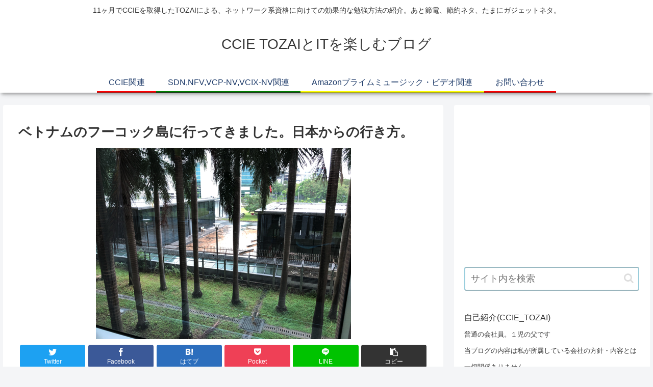

--- FILE ---
content_type: text/html; charset=UTF-8
request_url: https://ccie-go.com/wp-admin/admin-ajax.php
body_size: -110
content:
WPP: OK. Execution time: 0.00165 seconds

--- FILE ---
content_type: text/html; charset=utf-8
request_url: https://www.google.com/recaptcha/api2/anchor?ar=1&k=6LcuvvwUAAAAAMqi94MRERcImeZuQ2QzgK0c2qqF&co=aHR0cHM6Ly9jY2llLWdvLmNvbTo0NDM.&hl=en&v=N67nZn4AqZkNcbeMu4prBgzg&theme=light&size=normal&anchor-ms=20000&execute-ms=30000&cb=q66glzql3wd9
body_size: 49226
content:
<!DOCTYPE HTML><html dir="ltr" lang="en"><head><meta http-equiv="Content-Type" content="text/html; charset=UTF-8">
<meta http-equiv="X-UA-Compatible" content="IE=edge">
<title>reCAPTCHA</title>
<style type="text/css">
/* cyrillic-ext */
@font-face {
  font-family: 'Roboto';
  font-style: normal;
  font-weight: 400;
  font-stretch: 100%;
  src: url(//fonts.gstatic.com/s/roboto/v48/KFO7CnqEu92Fr1ME7kSn66aGLdTylUAMa3GUBHMdazTgWw.woff2) format('woff2');
  unicode-range: U+0460-052F, U+1C80-1C8A, U+20B4, U+2DE0-2DFF, U+A640-A69F, U+FE2E-FE2F;
}
/* cyrillic */
@font-face {
  font-family: 'Roboto';
  font-style: normal;
  font-weight: 400;
  font-stretch: 100%;
  src: url(//fonts.gstatic.com/s/roboto/v48/KFO7CnqEu92Fr1ME7kSn66aGLdTylUAMa3iUBHMdazTgWw.woff2) format('woff2');
  unicode-range: U+0301, U+0400-045F, U+0490-0491, U+04B0-04B1, U+2116;
}
/* greek-ext */
@font-face {
  font-family: 'Roboto';
  font-style: normal;
  font-weight: 400;
  font-stretch: 100%;
  src: url(//fonts.gstatic.com/s/roboto/v48/KFO7CnqEu92Fr1ME7kSn66aGLdTylUAMa3CUBHMdazTgWw.woff2) format('woff2');
  unicode-range: U+1F00-1FFF;
}
/* greek */
@font-face {
  font-family: 'Roboto';
  font-style: normal;
  font-weight: 400;
  font-stretch: 100%;
  src: url(//fonts.gstatic.com/s/roboto/v48/KFO7CnqEu92Fr1ME7kSn66aGLdTylUAMa3-UBHMdazTgWw.woff2) format('woff2');
  unicode-range: U+0370-0377, U+037A-037F, U+0384-038A, U+038C, U+038E-03A1, U+03A3-03FF;
}
/* math */
@font-face {
  font-family: 'Roboto';
  font-style: normal;
  font-weight: 400;
  font-stretch: 100%;
  src: url(//fonts.gstatic.com/s/roboto/v48/KFO7CnqEu92Fr1ME7kSn66aGLdTylUAMawCUBHMdazTgWw.woff2) format('woff2');
  unicode-range: U+0302-0303, U+0305, U+0307-0308, U+0310, U+0312, U+0315, U+031A, U+0326-0327, U+032C, U+032F-0330, U+0332-0333, U+0338, U+033A, U+0346, U+034D, U+0391-03A1, U+03A3-03A9, U+03B1-03C9, U+03D1, U+03D5-03D6, U+03F0-03F1, U+03F4-03F5, U+2016-2017, U+2034-2038, U+203C, U+2040, U+2043, U+2047, U+2050, U+2057, U+205F, U+2070-2071, U+2074-208E, U+2090-209C, U+20D0-20DC, U+20E1, U+20E5-20EF, U+2100-2112, U+2114-2115, U+2117-2121, U+2123-214F, U+2190, U+2192, U+2194-21AE, U+21B0-21E5, U+21F1-21F2, U+21F4-2211, U+2213-2214, U+2216-22FF, U+2308-230B, U+2310, U+2319, U+231C-2321, U+2336-237A, U+237C, U+2395, U+239B-23B7, U+23D0, U+23DC-23E1, U+2474-2475, U+25AF, U+25B3, U+25B7, U+25BD, U+25C1, U+25CA, U+25CC, U+25FB, U+266D-266F, U+27C0-27FF, U+2900-2AFF, U+2B0E-2B11, U+2B30-2B4C, U+2BFE, U+3030, U+FF5B, U+FF5D, U+1D400-1D7FF, U+1EE00-1EEFF;
}
/* symbols */
@font-face {
  font-family: 'Roboto';
  font-style: normal;
  font-weight: 400;
  font-stretch: 100%;
  src: url(//fonts.gstatic.com/s/roboto/v48/KFO7CnqEu92Fr1ME7kSn66aGLdTylUAMaxKUBHMdazTgWw.woff2) format('woff2');
  unicode-range: U+0001-000C, U+000E-001F, U+007F-009F, U+20DD-20E0, U+20E2-20E4, U+2150-218F, U+2190, U+2192, U+2194-2199, U+21AF, U+21E6-21F0, U+21F3, U+2218-2219, U+2299, U+22C4-22C6, U+2300-243F, U+2440-244A, U+2460-24FF, U+25A0-27BF, U+2800-28FF, U+2921-2922, U+2981, U+29BF, U+29EB, U+2B00-2BFF, U+4DC0-4DFF, U+FFF9-FFFB, U+10140-1018E, U+10190-1019C, U+101A0, U+101D0-101FD, U+102E0-102FB, U+10E60-10E7E, U+1D2C0-1D2D3, U+1D2E0-1D37F, U+1F000-1F0FF, U+1F100-1F1AD, U+1F1E6-1F1FF, U+1F30D-1F30F, U+1F315, U+1F31C, U+1F31E, U+1F320-1F32C, U+1F336, U+1F378, U+1F37D, U+1F382, U+1F393-1F39F, U+1F3A7-1F3A8, U+1F3AC-1F3AF, U+1F3C2, U+1F3C4-1F3C6, U+1F3CA-1F3CE, U+1F3D4-1F3E0, U+1F3ED, U+1F3F1-1F3F3, U+1F3F5-1F3F7, U+1F408, U+1F415, U+1F41F, U+1F426, U+1F43F, U+1F441-1F442, U+1F444, U+1F446-1F449, U+1F44C-1F44E, U+1F453, U+1F46A, U+1F47D, U+1F4A3, U+1F4B0, U+1F4B3, U+1F4B9, U+1F4BB, U+1F4BF, U+1F4C8-1F4CB, U+1F4D6, U+1F4DA, U+1F4DF, U+1F4E3-1F4E6, U+1F4EA-1F4ED, U+1F4F7, U+1F4F9-1F4FB, U+1F4FD-1F4FE, U+1F503, U+1F507-1F50B, U+1F50D, U+1F512-1F513, U+1F53E-1F54A, U+1F54F-1F5FA, U+1F610, U+1F650-1F67F, U+1F687, U+1F68D, U+1F691, U+1F694, U+1F698, U+1F6AD, U+1F6B2, U+1F6B9-1F6BA, U+1F6BC, U+1F6C6-1F6CF, U+1F6D3-1F6D7, U+1F6E0-1F6EA, U+1F6F0-1F6F3, U+1F6F7-1F6FC, U+1F700-1F7FF, U+1F800-1F80B, U+1F810-1F847, U+1F850-1F859, U+1F860-1F887, U+1F890-1F8AD, U+1F8B0-1F8BB, U+1F8C0-1F8C1, U+1F900-1F90B, U+1F93B, U+1F946, U+1F984, U+1F996, U+1F9E9, U+1FA00-1FA6F, U+1FA70-1FA7C, U+1FA80-1FA89, U+1FA8F-1FAC6, U+1FACE-1FADC, U+1FADF-1FAE9, U+1FAF0-1FAF8, U+1FB00-1FBFF;
}
/* vietnamese */
@font-face {
  font-family: 'Roboto';
  font-style: normal;
  font-weight: 400;
  font-stretch: 100%;
  src: url(//fonts.gstatic.com/s/roboto/v48/KFO7CnqEu92Fr1ME7kSn66aGLdTylUAMa3OUBHMdazTgWw.woff2) format('woff2');
  unicode-range: U+0102-0103, U+0110-0111, U+0128-0129, U+0168-0169, U+01A0-01A1, U+01AF-01B0, U+0300-0301, U+0303-0304, U+0308-0309, U+0323, U+0329, U+1EA0-1EF9, U+20AB;
}
/* latin-ext */
@font-face {
  font-family: 'Roboto';
  font-style: normal;
  font-weight: 400;
  font-stretch: 100%;
  src: url(//fonts.gstatic.com/s/roboto/v48/KFO7CnqEu92Fr1ME7kSn66aGLdTylUAMa3KUBHMdazTgWw.woff2) format('woff2');
  unicode-range: U+0100-02BA, U+02BD-02C5, U+02C7-02CC, U+02CE-02D7, U+02DD-02FF, U+0304, U+0308, U+0329, U+1D00-1DBF, U+1E00-1E9F, U+1EF2-1EFF, U+2020, U+20A0-20AB, U+20AD-20C0, U+2113, U+2C60-2C7F, U+A720-A7FF;
}
/* latin */
@font-face {
  font-family: 'Roboto';
  font-style: normal;
  font-weight: 400;
  font-stretch: 100%;
  src: url(//fonts.gstatic.com/s/roboto/v48/KFO7CnqEu92Fr1ME7kSn66aGLdTylUAMa3yUBHMdazQ.woff2) format('woff2');
  unicode-range: U+0000-00FF, U+0131, U+0152-0153, U+02BB-02BC, U+02C6, U+02DA, U+02DC, U+0304, U+0308, U+0329, U+2000-206F, U+20AC, U+2122, U+2191, U+2193, U+2212, U+2215, U+FEFF, U+FFFD;
}
/* cyrillic-ext */
@font-face {
  font-family: 'Roboto';
  font-style: normal;
  font-weight: 500;
  font-stretch: 100%;
  src: url(//fonts.gstatic.com/s/roboto/v48/KFO7CnqEu92Fr1ME7kSn66aGLdTylUAMa3GUBHMdazTgWw.woff2) format('woff2');
  unicode-range: U+0460-052F, U+1C80-1C8A, U+20B4, U+2DE0-2DFF, U+A640-A69F, U+FE2E-FE2F;
}
/* cyrillic */
@font-face {
  font-family: 'Roboto';
  font-style: normal;
  font-weight: 500;
  font-stretch: 100%;
  src: url(//fonts.gstatic.com/s/roboto/v48/KFO7CnqEu92Fr1ME7kSn66aGLdTylUAMa3iUBHMdazTgWw.woff2) format('woff2');
  unicode-range: U+0301, U+0400-045F, U+0490-0491, U+04B0-04B1, U+2116;
}
/* greek-ext */
@font-face {
  font-family: 'Roboto';
  font-style: normal;
  font-weight: 500;
  font-stretch: 100%;
  src: url(//fonts.gstatic.com/s/roboto/v48/KFO7CnqEu92Fr1ME7kSn66aGLdTylUAMa3CUBHMdazTgWw.woff2) format('woff2');
  unicode-range: U+1F00-1FFF;
}
/* greek */
@font-face {
  font-family: 'Roboto';
  font-style: normal;
  font-weight: 500;
  font-stretch: 100%;
  src: url(//fonts.gstatic.com/s/roboto/v48/KFO7CnqEu92Fr1ME7kSn66aGLdTylUAMa3-UBHMdazTgWw.woff2) format('woff2');
  unicode-range: U+0370-0377, U+037A-037F, U+0384-038A, U+038C, U+038E-03A1, U+03A3-03FF;
}
/* math */
@font-face {
  font-family: 'Roboto';
  font-style: normal;
  font-weight: 500;
  font-stretch: 100%;
  src: url(//fonts.gstatic.com/s/roboto/v48/KFO7CnqEu92Fr1ME7kSn66aGLdTylUAMawCUBHMdazTgWw.woff2) format('woff2');
  unicode-range: U+0302-0303, U+0305, U+0307-0308, U+0310, U+0312, U+0315, U+031A, U+0326-0327, U+032C, U+032F-0330, U+0332-0333, U+0338, U+033A, U+0346, U+034D, U+0391-03A1, U+03A3-03A9, U+03B1-03C9, U+03D1, U+03D5-03D6, U+03F0-03F1, U+03F4-03F5, U+2016-2017, U+2034-2038, U+203C, U+2040, U+2043, U+2047, U+2050, U+2057, U+205F, U+2070-2071, U+2074-208E, U+2090-209C, U+20D0-20DC, U+20E1, U+20E5-20EF, U+2100-2112, U+2114-2115, U+2117-2121, U+2123-214F, U+2190, U+2192, U+2194-21AE, U+21B0-21E5, U+21F1-21F2, U+21F4-2211, U+2213-2214, U+2216-22FF, U+2308-230B, U+2310, U+2319, U+231C-2321, U+2336-237A, U+237C, U+2395, U+239B-23B7, U+23D0, U+23DC-23E1, U+2474-2475, U+25AF, U+25B3, U+25B7, U+25BD, U+25C1, U+25CA, U+25CC, U+25FB, U+266D-266F, U+27C0-27FF, U+2900-2AFF, U+2B0E-2B11, U+2B30-2B4C, U+2BFE, U+3030, U+FF5B, U+FF5D, U+1D400-1D7FF, U+1EE00-1EEFF;
}
/* symbols */
@font-face {
  font-family: 'Roboto';
  font-style: normal;
  font-weight: 500;
  font-stretch: 100%;
  src: url(//fonts.gstatic.com/s/roboto/v48/KFO7CnqEu92Fr1ME7kSn66aGLdTylUAMaxKUBHMdazTgWw.woff2) format('woff2');
  unicode-range: U+0001-000C, U+000E-001F, U+007F-009F, U+20DD-20E0, U+20E2-20E4, U+2150-218F, U+2190, U+2192, U+2194-2199, U+21AF, U+21E6-21F0, U+21F3, U+2218-2219, U+2299, U+22C4-22C6, U+2300-243F, U+2440-244A, U+2460-24FF, U+25A0-27BF, U+2800-28FF, U+2921-2922, U+2981, U+29BF, U+29EB, U+2B00-2BFF, U+4DC0-4DFF, U+FFF9-FFFB, U+10140-1018E, U+10190-1019C, U+101A0, U+101D0-101FD, U+102E0-102FB, U+10E60-10E7E, U+1D2C0-1D2D3, U+1D2E0-1D37F, U+1F000-1F0FF, U+1F100-1F1AD, U+1F1E6-1F1FF, U+1F30D-1F30F, U+1F315, U+1F31C, U+1F31E, U+1F320-1F32C, U+1F336, U+1F378, U+1F37D, U+1F382, U+1F393-1F39F, U+1F3A7-1F3A8, U+1F3AC-1F3AF, U+1F3C2, U+1F3C4-1F3C6, U+1F3CA-1F3CE, U+1F3D4-1F3E0, U+1F3ED, U+1F3F1-1F3F3, U+1F3F5-1F3F7, U+1F408, U+1F415, U+1F41F, U+1F426, U+1F43F, U+1F441-1F442, U+1F444, U+1F446-1F449, U+1F44C-1F44E, U+1F453, U+1F46A, U+1F47D, U+1F4A3, U+1F4B0, U+1F4B3, U+1F4B9, U+1F4BB, U+1F4BF, U+1F4C8-1F4CB, U+1F4D6, U+1F4DA, U+1F4DF, U+1F4E3-1F4E6, U+1F4EA-1F4ED, U+1F4F7, U+1F4F9-1F4FB, U+1F4FD-1F4FE, U+1F503, U+1F507-1F50B, U+1F50D, U+1F512-1F513, U+1F53E-1F54A, U+1F54F-1F5FA, U+1F610, U+1F650-1F67F, U+1F687, U+1F68D, U+1F691, U+1F694, U+1F698, U+1F6AD, U+1F6B2, U+1F6B9-1F6BA, U+1F6BC, U+1F6C6-1F6CF, U+1F6D3-1F6D7, U+1F6E0-1F6EA, U+1F6F0-1F6F3, U+1F6F7-1F6FC, U+1F700-1F7FF, U+1F800-1F80B, U+1F810-1F847, U+1F850-1F859, U+1F860-1F887, U+1F890-1F8AD, U+1F8B0-1F8BB, U+1F8C0-1F8C1, U+1F900-1F90B, U+1F93B, U+1F946, U+1F984, U+1F996, U+1F9E9, U+1FA00-1FA6F, U+1FA70-1FA7C, U+1FA80-1FA89, U+1FA8F-1FAC6, U+1FACE-1FADC, U+1FADF-1FAE9, U+1FAF0-1FAF8, U+1FB00-1FBFF;
}
/* vietnamese */
@font-face {
  font-family: 'Roboto';
  font-style: normal;
  font-weight: 500;
  font-stretch: 100%;
  src: url(//fonts.gstatic.com/s/roboto/v48/KFO7CnqEu92Fr1ME7kSn66aGLdTylUAMa3OUBHMdazTgWw.woff2) format('woff2');
  unicode-range: U+0102-0103, U+0110-0111, U+0128-0129, U+0168-0169, U+01A0-01A1, U+01AF-01B0, U+0300-0301, U+0303-0304, U+0308-0309, U+0323, U+0329, U+1EA0-1EF9, U+20AB;
}
/* latin-ext */
@font-face {
  font-family: 'Roboto';
  font-style: normal;
  font-weight: 500;
  font-stretch: 100%;
  src: url(//fonts.gstatic.com/s/roboto/v48/KFO7CnqEu92Fr1ME7kSn66aGLdTylUAMa3KUBHMdazTgWw.woff2) format('woff2');
  unicode-range: U+0100-02BA, U+02BD-02C5, U+02C7-02CC, U+02CE-02D7, U+02DD-02FF, U+0304, U+0308, U+0329, U+1D00-1DBF, U+1E00-1E9F, U+1EF2-1EFF, U+2020, U+20A0-20AB, U+20AD-20C0, U+2113, U+2C60-2C7F, U+A720-A7FF;
}
/* latin */
@font-face {
  font-family: 'Roboto';
  font-style: normal;
  font-weight: 500;
  font-stretch: 100%;
  src: url(//fonts.gstatic.com/s/roboto/v48/KFO7CnqEu92Fr1ME7kSn66aGLdTylUAMa3yUBHMdazQ.woff2) format('woff2');
  unicode-range: U+0000-00FF, U+0131, U+0152-0153, U+02BB-02BC, U+02C6, U+02DA, U+02DC, U+0304, U+0308, U+0329, U+2000-206F, U+20AC, U+2122, U+2191, U+2193, U+2212, U+2215, U+FEFF, U+FFFD;
}
/* cyrillic-ext */
@font-face {
  font-family: 'Roboto';
  font-style: normal;
  font-weight: 900;
  font-stretch: 100%;
  src: url(//fonts.gstatic.com/s/roboto/v48/KFO7CnqEu92Fr1ME7kSn66aGLdTylUAMa3GUBHMdazTgWw.woff2) format('woff2');
  unicode-range: U+0460-052F, U+1C80-1C8A, U+20B4, U+2DE0-2DFF, U+A640-A69F, U+FE2E-FE2F;
}
/* cyrillic */
@font-face {
  font-family: 'Roboto';
  font-style: normal;
  font-weight: 900;
  font-stretch: 100%;
  src: url(//fonts.gstatic.com/s/roboto/v48/KFO7CnqEu92Fr1ME7kSn66aGLdTylUAMa3iUBHMdazTgWw.woff2) format('woff2');
  unicode-range: U+0301, U+0400-045F, U+0490-0491, U+04B0-04B1, U+2116;
}
/* greek-ext */
@font-face {
  font-family: 'Roboto';
  font-style: normal;
  font-weight: 900;
  font-stretch: 100%;
  src: url(//fonts.gstatic.com/s/roboto/v48/KFO7CnqEu92Fr1ME7kSn66aGLdTylUAMa3CUBHMdazTgWw.woff2) format('woff2');
  unicode-range: U+1F00-1FFF;
}
/* greek */
@font-face {
  font-family: 'Roboto';
  font-style: normal;
  font-weight: 900;
  font-stretch: 100%;
  src: url(//fonts.gstatic.com/s/roboto/v48/KFO7CnqEu92Fr1ME7kSn66aGLdTylUAMa3-UBHMdazTgWw.woff2) format('woff2');
  unicode-range: U+0370-0377, U+037A-037F, U+0384-038A, U+038C, U+038E-03A1, U+03A3-03FF;
}
/* math */
@font-face {
  font-family: 'Roboto';
  font-style: normal;
  font-weight: 900;
  font-stretch: 100%;
  src: url(//fonts.gstatic.com/s/roboto/v48/KFO7CnqEu92Fr1ME7kSn66aGLdTylUAMawCUBHMdazTgWw.woff2) format('woff2');
  unicode-range: U+0302-0303, U+0305, U+0307-0308, U+0310, U+0312, U+0315, U+031A, U+0326-0327, U+032C, U+032F-0330, U+0332-0333, U+0338, U+033A, U+0346, U+034D, U+0391-03A1, U+03A3-03A9, U+03B1-03C9, U+03D1, U+03D5-03D6, U+03F0-03F1, U+03F4-03F5, U+2016-2017, U+2034-2038, U+203C, U+2040, U+2043, U+2047, U+2050, U+2057, U+205F, U+2070-2071, U+2074-208E, U+2090-209C, U+20D0-20DC, U+20E1, U+20E5-20EF, U+2100-2112, U+2114-2115, U+2117-2121, U+2123-214F, U+2190, U+2192, U+2194-21AE, U+21B0-21E5, U+21F1-21F2, U+21F4-2211, U+2213-2214, U+2216-22FF, U+2308-230B, U+2310, U+2319, U+231C-2321, U+2336-237A, U+237C, U+2395, U+239B-23B7, U+23D0, U+23DC-23E1, U+2474-2475, U+25AF, U+25B3, U+25B7, U+25BD, U+25C1, U+25CA, U+25CC, U+25FB, U+266D-266F, U+27C0-27FF, U+2900-2AFF, U+2B0E-2B11, U+2B30-2B4C, U+2BFE, U+3030, U+FF5B, U+FF5D, U+1D400-1D7FF, U+1EE00-1EEFF;
}
/* symbols */
@font-face {
  font-family: 'Roboto';
  font-style: normal;
  font-weight: 900;
  font-stretch: 100%;
  src: url(//fonts.gstatic.com/s/roboto/v48/KFO7CnqEu92Fr1ME7kSn66aGLdTylUAMaxKUBHMdazTgWw.woff2) format('woff2');
  unicode-range: U+0001-000C, U+000E-001F, U+007F-009F, U+20DD-20E0, U+20E2-20E4, U+2150-218F, U+2190, U+2192, U+2194-2199, U+21AF, U+21E6-21F0, U+21F3, U+2218-2219, U+2299, U+22C4-22C6, U+2300-243F, U+2440-244A, U+2460-24FF, U+25A0-27BF, U+2800-28FF, U+2921-2922, U+2981, U+29BF, U+29EB, U+2B00-2BFF, U+4DC0-4DFF, U+FFF9-FFFB, U+10140-1018E, U+10190-1019C, U+101A0, U+101D0-101FD, U+102E0-102FB, U+10E60-10E7E, U+1D2C0-1D2D3, U+1D2E0-1D37F, U+1F000-1F0FF, U+1F100-1F1AD, U+1F1E6-1F1FF, U+1F30D-1F30F, U+1F315, U+1F31C, U+1F31E, U+1F320-1F32C, U+1F336, U+1F378, U+1F37D, U+1F382, U+1F393-1F39F, U+1F3A7-1F3A8, U+1F3AC-1F3AF, U+1F3C2, U+1F3C4-1F3C6, U+1F3CA-1F3CE, U+1F3D4-1F3E0, U+1F3ED, U+1F3F1-1F3F3, U+1F3F5-1F3F7, U+1F408, U+1F415, U+1F41F, U+1F426, U+1F43F, U+1F441-1F442, U+1F444, U+1F446-1F449, U+1F44C-1F44E, U+1F453, U+1F46A, U+1F47D, U+1F4A3, U+1F4B0, U+1F4B3, U+1F4B9, U+1F4BB, U+1F4BF, U+1F4C8-1F4CB, U+1F4D6, U+1F4DA, U+1F4DF, U+1F4E3-1F4E6, U+1F4EA-1F4ED, U+1F4F7, U+1F4F9-1F4FB, U+1F4FD-1F4FE, U+1F503, U+1F507-1F50B, U+1F50D, U+1F512-1F513, U+1F53E-1F54A, U+1F54F-1F5FA, U+1F610, U+1F650-1F67F, U+1F687, U+1F68D, U+1F691, U+1F694, U+1F698, U+1F6AD, U+1F6B2, U+1F6B9-1F6BA, U+1F6BC, U+1F6C6-1F6CF, U+1F6D3-1F6D7, U+1F6E0-1F6EA, U+1F6F0-1F6F3, U+1F6F7-1F6FC, U+1F700-1F7FF, U+1F800-1F80B, U+1F810-1F847, U+1F850-1F859, U+1F860-1F887, U+1F890-1F8AD, U+1F8B0-1F8BB, U+1F8C0-1F8C1, U+1F900-1F90B, U+1F93B, U+1F946, U+1F984, U+1F996, U+1F9E9, U+1FA00-1FA6F, U+1FA70-1FA7C, U+1FA80-1FA89, U+1FA8F-1FAC6, U+1FACE-1FADC, U+1FADF-1FAE9, U+1FAF0-1FAF8, U+1FB00-1FBFF;
}
/* vietnamese */
@font-face {
  font-family: 'Roboto';
  font-style: normal;
  font-weight: 900;
  font-stretch: 100%;
  src: url(//fonts.gstatic.com/s/roboto/v48/KFO7CnqEu92Fr1ME7kSn66aGLdTylUAMa3OUBHMdazTgWw.woff2) format('woff2');
  unicode-range: U+0102-0103, U+0110-0111, U+0128-0129, U+0168-0169, U+01A0-01A1, U+01AF-01B0, U+0300-0301, U+0303-0304, U+0308-0309, U+0323, U+0329, U+1EA0-1EF9, U+20AB;
}
/* latin-ext */
@font-face {
  font-family: 'Roboto';
  font-style: normal;
  font-weight: 900;
  font-stretch: 100%;
  src: url(//fonts.gstatic.com/s/roboto/v48/KFO7CnqEu92Fr1ME7kSn66aGLdTylUAMa3KUBHMdazTgWw.woff2) format('woff2');
  unicode-range: U+0100-02BA, U+02BD-02C5, U+02C7-02CC, U+02CE-02D7, U+02DD-02FF, U+0304, U+0308, U+0329, U+1D00-1DBF, U+1E00-1E9F, U+1EF2-1EFF, U+2020, U+20A0-20AB, U+20AD-20C0, U+2113, U+2C60-2C7F, U+A720-A7FF;
}
/* latin */
@font-face {
  font-family: 'Roboto';
  font-style: normal;
  font-weight: 900;
  font-stretch: 100%;
  src: url(//fonts.gstatic.com/s/roboto/v48/KFO7CnqEu92Fr1ME7kSn66aGLdTylUAMa3yUBHMdazQ.woff2) format('woff2');
  unicode-range: U+0000-00FF, U+0131, U+0152-0153, U+02BB-02BC, U+02C6, U+02DA, U+02DC, U+0304, U+0308, U+0329, U+2000-206F, U+20AC, U+2122, U+2191, U+2193, U+2212, U+2215, U+FEFF, U+FFFD;
}

</style>
<link rel="stylesheet" type="text/css" href="https://www.gstatic.com/recaptcha/releases/N67nZn4AqZkNcbeMu4prBgzg/styles__ltr.css">
<script nonce="UkLUBBHtBLPFTSXv5aYLhg" type="text/javascript">window['__recaptcha_api'] = 'https://www.google.com/recaptcha/api2/';</script>
<script type="text/javascript" src="https://www.gstatic.com/recaptcha/releases/N67nZn4AqZkNcbeMu4prBgzg/recaptcha__en.js" nonce="UkLUBBHtBLPFTSXv5aYLhg">
      
    </script></head>
<body><div id="rc-anchor-alert" class="rc-anchor-alert"></div>
<input type="hidden" id="recaptcha-token" value="[base64]">
<script type="text/javascript" nonce="UkLUBBHtBLPFTSXv5aYLhg">
      recaptcha.anchor.Main.init("[\x22ainput\x22,[\x22bgdata\x22,\x22\x22,\[base64]/[base64]/[base64]/bmV3IHJbeF0oY1swXSk6RT09Mj9uZXcgclt4XShjWzBdLGNbMV0pOkU9PTM/bmV3IHJbeF0oY1swXSxjWzFdLGNbMl0pOkU9PTQ/[base64]/[base64]/[base64]/[base64]/[base64]/[base64]/[base64]/[base64]\x22,\[base64]\x22,\x22M3RqD8KUw4XDv8KWwpkpw77DocO+UMO8w7tVwqgGfwHDm8K1w5gAUTNjwrhcKRbCjjDCugnCvxdKw7QpesKxwq3DmwRWwq9PJ2DDoSvCs8K/E3Ftw6ADdMKVwp06VcKlw5AcPFPCoUTDmQ5jwrnDvMKmw7csw5VJNwvDv8ONw4HDvSscwpTCnhHDpcOwLkZcw4N7JMOkw7F9LMOcd8Kla8KxwqnCt8KDwpkQMMKDw487ByjCrzwDMV/DoQlrT8KfEMOREjE7w6VzwpXDoMOTVcOpw5zDmMOKRsOhV8OIRsK1wofDrHDDrDwTWh8vwr/Cl8K/[base64]/wp/CuC7DpD7CrcO4eUNqwrQNwpZhZ8KsehPCiMOOw77CpjvCp0pdw7PDjknDsSTCgRVxwrHDr8OowoUWw6kFaMKiKGrCkMK6AMOhwqvDkwkQwozDsMKBATwcRMOhC1wNQMOkX3XDl8Kzw4vDrGtEDwoOw47CqsOZw4RSwqPDnlrCiSh/w7zCkyNQwrg3diUlY2/Ck8K/w6DCv8Kuw7IWNjHCpxl6wolhMsKLc8K1wp7CgBQFTBDCi27DkE0Jw6kDw7PDqCt1SHtRD8Kww4pMw71owrIYw4LDrSDCrQHClsKKwq/Djzg/ZsKzwqvDjxkSfMO7w47Dk8KHw6vDokHCkVNUZsOlFcKnNMKLw4fDn8KONRl4wrXCtsO/[base64]/DhMOiQMKAZsOTNFllw7tKw6hIw48rDg0rX1LCnnPCvMOCNAEjw4zCr8OswqbCsAFXw601wobDqjTClQo4wrHClMO1WcOMEsKTw7ZSEcK5wr8bwpbCrcKrNBk/[base64]/w7ZIYBDDk0QBw5NDKwXDg8Oaw57Dp8KYwpnDnjdZw6vCncKQAcOSw79gw7J1FcKLw5Y1FMKUwprDq3TCl8KSw7fCsicuGcKBwp0TDBDDocOOBAbCncONB0Rxaz/DlFPCr1E0w7sLK8KYUMOGwqTCmMKtBxbDvcOHworDnsOmw5pxw59tbcKJwqTChcKTw5zDgxTCucKDFglXSDfDssOwwqVmLTkWw6PDlBlzSsO1w45NW8KQHBTCt3XChjvDh3VIVDvDucOuw6MRIcOZTynCi8OiTmsLw4nCpcKewq/[base64]/Do2XCu8K8OEcGw6xHw4YfZ8OFwqxcFFzCjQNbw6QBR8KnQnTCvibClx3CixxmW8KyDsKhWsOHBMOmR8Oxw40hJ1QmGS3DuMOpTGrDr8K8w4bDvhDCmMOZw6F9ZD7DhnfCnF1fwpF4W8KKXsOXwp5nUW4YTMOMwpp9IsK+bDHDqg/DnzEBJBo4S8KawqlHecKvwosUwp5Dw4DCgnVawqtXWz3Dj8OOfsOWMQPDsRcWBUvDtU/[base64]/CmsK5V8KawovCssKJw4hmwoANIsOfL8OdDsOLwq7DgsOww4HDqBPCvA3Ds8OxSMK1w7HCsMK2U8Ojwrl5WzLCgUrDm2tTwpfCuxB7wqfDpcOKKsOadsOMMgTDsGvCkcOQMcObwpMsw4vCp8KNw5XDtT4eIcOkMHLCgCXCkX/[base64]/DkcOvWsKuw6BywqjCrsKewpPCrcOkERHCrHXDjsKxwq1Dwq7CiMKDBhMwCHNowrfCjk1BdCHCiEJwwpbDr8Kkw4U4CMOSw6RhwpddwoM4SjfChcKUwrBzbsK2wo0uHcKXwoZgwrLCpAdgN8Kmw77CkcOdw7Jzwp3DgkXDsFcCDxADeGHCu8Kjw6htQls/[base64]/CvMKyZnY+w6LCq8Kdw5PDrcO/wrLDs1XDhBrCm1DDujfClsK1Q13Ct3suJMK2w55ww7DCkEXDkMOwBXnDomLDgsOyWcODG8KEwofCjmwow6Afwqs7VcKywpR4wpjDh0fDvsKzH1TCvik4R8OjT2HChiZjHkNcHsKowoDCoMO+woB9LEPDgcKVTTgXw7QfCgXDvH3CicKdYsKEQcOhbsKXw5vCtzLDm3/Cv8Kuw6Vnw7BUB8KzwrrChgzDm2zDm3HCuH/[base64]/[base64]/w48Nw6ZTw7vCu33Dv8KGwp3DvcO2bnonworDhRHDtcKSwp/[base64]/CkRg+MxjDp8OUwr8uwoBVPcKAw7vDmMOZwqzDpsOkwp/[base64]/DqAIYw5HCqyjCt01mfGMXRSTCrhR0w47DrcOpI05fNsKEw7ljRMK5w5rDjE4/NDUdU8Otd8KpwpPDmMO/[base64]/Cji3DgnvCgcKRwpfCvMKlwqzDnDzCmsKfw5jCocOJVsKnX2gAeWl1EQXDgkp9wrjCqXjClsKUYikPK8KGbjbCpgDDiDvDgsOjGsK/TxnDt8OpTQbCpcONDMOdRWPCsRzDhgrDs1dITcK4w7pYw6TDgsOqw47Cg1fCo09oCSAJN3EGbMKtEUNgw4zDtsKmAiEbHcOHLTllwrTDrcOdwqJGw4rDu3fDiyPChsKPQm/DjlgJL2oXCXk1wpsow73CqFrChcOBwrDCrF0Ew73Cq0ERwq3CigEqfTLCrlDCosK7wqQ1wpvDrsOkw7rDocK3w6J5TzEqIcKBC0sxw53CrMOXNcOJBMOJG8K0w47ClCsmA8O/UMOswo1Iw77DgBbDh1LDusKsw6/CinRSEcKcEGJSIwLDjcO5wqMSw7HCtsKhORPChRoFfcO0w6BbwqATwrZnwoHDncKob3PDisKewq7CvG/CncKhW8OKwolswrzDhGTCqsKZBMKqRlltAcKAwpPDlEUTScKwa8KSw7t1R8OuLAk+KMOAO8OVw5LDv2NMKGY3w7bDh8K7fGLCsMOOw5fDsgDCm1DClhfCuh4swoPDscK6w4jDqTU2FWtNwrBbYsKBwpJRwrPCvRLDgxDDuVxMCS/CnsKowpfCosOva3PDg2TDhybDvgzDj8OvWcKiE8Kuwrt2VcOfw6xUfcOuwqAXRMK0w4pydCl9TGrDq8OdDx7DlyHDsULChTDDnBcyDMK0OlcxwpjDoMKGw7dMwo8JHsOiVx/DqQDCr8O3w5NLFQDDisOuwqpnScOpworDpsKjQ8OFwpDCryk0wprDkEVWCsOPwrzClMO6PsKtLMO/[base64]/ZH7DpnDCksOSwqjCnkEZwo7DuMOowpTCiBAAwq9yw5cAWMO6EcKFwp7Dokdpw5AVwpXDry5vwqTDtsKIVwLDisO6B8O9KTYVCVXCvTdKwp/DusOuesOJwr7CrsO4VAdWw7Nbw6AdeMOdEcKWMgw3NMOZf1k+w6YDFsOEw77CuHote8KJScOiLsKjw5IQw5wewpfDisOZw5zCpDctQW/Cl8Kdw5w1wqsAHA/DqjHDl8OfMQDDgMK5wp/Cp8K2w6rDjykMXEkgw4pdwqrDssKIwqMwO8OZwqXDqwdqwqDClQHDjSDDtcKLw64wwqwFfTduwo41R8KJwqIhPH3CphXDvnFdw4FHwrluGlDDiifDo8KLw4FhLMOGwoHCh8OndwM6w4Z/[base64]/Dkx/CkcKxdCo7w7tzSyTCm2JAwoV/JsK7wo9iFsKmYD/CjThBwqkiw5nCn2N0wqBtJ8OGZ3LCuBLCgEB/Dnd5w6VBwp3Cp09dwqJpw7tkVwnCrcOSOsOvw4jCiVQ0ZFx0L0XCvcOyw67Cl8OHw49qPMKiZ3cpw4nDhxMgwprDqcKLK3PDvMKwwohDOAbChEV3w750w4bCg3IUEcOxXh02w69ZMMKWwownwoNCQsOmWsOew5VUUSLDj1vDrcKrKsK3F8KUKsKiw5XCl8KgwqM/w4LDu2EKw7LDlSzCuXBFw5kQM8OLJSHCm8OAwpXDrMOybsKMVsKJSkAaw6xAwo5VCMOow6HDijbDuRxiacKLO8K9wq/[base64]/Dk1zDv0rDuMK8L0VDwpgFw4XDmDrClMO3w40xwpJuE8OAwp3DlMKowrrCojIKwrTDpcOhDi5fwpzClgxIZFdLw7TDjH8rLTXCtQDCvDDDnsK9wrLClm/[base64]/DkcK1w4jCssOIMXNMwqs/wrPCvMKhwoUZEsO6P2DDrsOfwp7CmcOPwoDCpwvDnBrCnMO0w5DDpsOtwqEFwo1uFsOIwr8twqBXWcO7wpgNecK6w50abMOBwpVIw55Gw7fClyzDiBzCkVHCl8OYasK/wo8Gw6/[base64]/w7RIQ1PClw0ew5HCh8OTDcKHwpNZFFEzHiHDnMOAMlPCtMKsBVZswqnCnkdJw5bDnMObVsOPw4bCksO0SWwQA8OBwocfV8OjU18DGcOMw6PCjMOYw6PCm8KKN8K6wrQ7A8K2wq/[base64]/woIOw4MBw53Dn8O+wqAkP8KgScKewq/DkDzCskvCiHRya3k4IV7CscK+PMO6IkpTHGTDqjcmJH4Zw6ccIHLDgi4AOzvCqDNFw4F+wpshGsOJZ8KJwoLDrcOsT8Kww6MlSyshYcOVwpfDuMOqw6Jpw5k5w7bCscKpGMOvwpJZFsKuwqYDwq7Cr8OQw7IfCcK0I8KgScOuw6ICw5Ezw6IGw4jCpwVIw6/DusKbw6J+NsKSLznCtsKTXwPCsVrDiMK8woHDrSgMw43Cn8OefMOdYcOAwq4vRWVxwqnDnMOtw4cmalTCkcKwwpLChEY6w5TDqsObfE/DrsOVKzfCrsOxHmDCr0s/wqbCvDjDpTNMw61HUMKkDW1bwoLCoMKxw5TCq8KNw6fDrT1UbsK9wozCrsKjE1lhw6XDqG5+w7rDulZpw4XDv8KHL2bDvzLCqMKLOhpCw4TCt8KwwqVpwo/DgcOxwoZ2w6fCiMK8L1RAUjFRNcKfw5nCtEAcw5ZSBkTDtcKoYsOAEcOjVBhawoTDizNbwrTCgj/CtsK1w7U/ZcK8wqo9RsOlXMKdw7pUw6XCl8K4ByTChMOcwq7Dp8OUw6/[base64]/DWF+CMK0w53DqDJMEwnDi8KidwLCr8Krwo5zw6jCqEzDkEbCglfDiFzCg8ODWcK3DcOMEMOTJcKxE1IGw4MKwpZNRMOtEMOhByMpwpvCqsKYwoPDgRRww6w4w4/CosK+wokmVMKrw6bClSrDggLChMOvw5ttRsOUwr0nw7bCkcKRwp/Cg1fCp2c7A8OmwrZDTcKIK8Knaw9MRWJmwpTDqsKubHQ2TcOBwp8Ow5Riw5QVORBYRzMGAMKPZMOpwqfDksKbw43CvmvDocOpJsKkAMKfFMKtw5HDt8Kvw73CvwPCqwsNAHt/fGrDnMO5YcO8EcKNOcOgwrA2JCZye3DDgS/Dtkh0wqTDsmdGVMKnwqPDhcKKwrR2w5VFwq/Dg8KwwpbCtMOjMcK/w5HDscKFwpIhNRPCvsKtwq7CusOYCT/DrMO8wpXDhsOReQ/DuEA5wqlWDMO4wrnDnDtWw6U8esOlf2MsRXl+wrrDsmkFNsOjeMK2HWgGc2oVNcOZw6jCjcK/csKOICxrInzCnzowXGLCqMKDwqPCjGrDk0PDn8O6wrTDsibDr1jCjsOiEMOwFMKDwobCj8OKBsKPecOGw7nCtRXCrX/Cgkdvw4LCvMO+DzUGw7HDtAAuw4QGw4gxwr82DSxswqUKwp5yW3gVfEHDmDfDnMKTVBFTwok9XiHCgHgYSsKFGMK1w6/CqnLDo8K5wqzCosOjZMObRSbChDphw6zDiX7DusOaw7IUwovDvcKkPjrCrAxvw5XCsjtueE7Dp8OowqZfw7PDhjdoGsK1w5x0wo3DqsKqw4nDtV8wwpTCiMK+w7MowrxmW8Ouw73Cg8K4I8OfPsKzwrnChcKaw7xCw7LCv8Ksw71XIsKRScO/A8OHw5XCnW7Dm8ONNgDDj1bCknhMwoHCnsKEFsOhwocfwpkyIHYNwpYXJcKtw4wfFXo1wpMAwpPDjWDCu8OJDmwww7LChRE5DMOAwq/CrcOawpDDqzrDocOCWm1Pw6rDiFR5YcOtwoxlwqPChcOew5t8w6FtwpXCgUptXGjCp8OKAFV6w6fCm8OtfCB8w63CqSzCol0wKhLDrGkCGEnDvlXCqWQNJm/CuMOaw57CpwrCuEcGKcOow70BVsOCwqMQwoDCmMKFMFJ4wqDCtBzCiQjDk3vCsxoqVMOYDsOgwp0fw6vDoThNwqzCisKuw5bCqyrCrixFFAzDicOgwqFbNmFfJcK/w4rDnCvDlB5TQD3DkcKrwoHCgcOJc8KPw7HCrxlww61GRCAPDXjCk8OwWcKJwr1cwrXDllHDrHHDjUFwXcKoR2sETURzd8KRL8Ktw7LConjCncKIw6IcwrvDpgnCjcO3RcONXsKTJDYfaXYEwqMHYG3Dt8OsaGpvw6/DqSQcG8ONRBLDjk3DojENO8OlOgTDsMOjwrTCuCo6wqPDgDpyEsOpCGU/[base64]/[base64]/[base64]/fGDDjMKuTwk/w6F8ZcO9w4rDhcKbL8KdTsOqw5fCosKkDitYwrQ6QsKLd8O4woTDinbCj8OKw7PCmjAiWsOsJhTCoCMIw591bldxwpPCuHJhw7bCu8Oww6xhW8KawoPDj8K8XMOpwp/DlsOFwpTCninCklZLXG3DvMKpVlx2wpXCvsKMwpt0wrvDtsOKw7PDlHh0Tk0owokCw4jCnTEuw6c+w6k0wqzCksO/[base64]/[base64]/DujPDjcKXwq3CtRzDp8Ozw4PDk8OYSFRnOUtWEG0cFsO7w5HDgcK9w55BAGNTPsKgwpZ1an7DrHVjexbCpRQKEm0/w5zDuMKRDi5Ww6JDw7NGwpXDpnPDlsOlFFrDhMOew7hgwo4Iwrslw4PCtwJDDcKeZ8KZwrFnw5Q1JcOAQSwIfXTCljLDhMO2wqXCoV9Kw4zCul/CmcKaBVvDlcOSEsOVw6svHXnCr0E1YBfCr8KLW8OQw50vw5ULcAw+w5DDoMKGLsKiw5x6wojCpMKjd8OFWDsJwokfdsKvwoDCpBXCoMOMTsOSXVTDgXhXOsKWwrEMw5/DtMODN3pnJTxnwpRhwpNzO8Kgw6QgworDj2FewobCkEhnwo/Chjx7ScOtw4vDrcKGw4nDgQp/L0vCgcOicDpMcsKjBivClXfCpcOlTn7Cpy4zD2LDlQLClcOVwo7DlcOsLkjCrHw0wpHDuiUQwqvCv8KrwqpkwqLDo3FrWQvDncOFw6hxFsO8wq3DhQrDi8O3dC3ChWVFwqLCqsK1woUmw4YbKcKHPWFQDcK9wqQWRsOIScO8wqLCosOnw67DnwJGJMORWcK+Wh/[base64]/CosOdw7nDuSrCtzPDtsKxwo5tAh8EKcO/UVkFw58IwrgwT8KWw5wfXGDDnMKDw6HCs8K3IsKFwphOWk/CuWjCgMOmZMO/w7nCjMK4wrfDpcOmwrnCuURTwrg6e3/CuRN/QE/DrWfCtsKIw73Ds3U0wrhqw7gNwpYIFMK2SMOfPx7DgsKywqlOOCdSSMOoBB0rZ8K+wp5PRMOQP8OnWsOlRx/DvD1QNcKUw7lcwozDmsKywpvDkMKMTSkpwqhCNMOwwrrDqcOMKMKPAMKEw55gw5tHwqnDoEbCrcKYC30+VHPDpWnCsG8nT1BNXV/[base64]/[base64]/w4XDk0c9ZU7Dg8Khw5JdGMKVRHXDvMONw4XCt8KiwpMawpZDaSRMKgbDjzLCvGHCk0TCqsOyP8OkecOFVXjDq8OLDD/[base64]/[base64]/DrMOyR8OVwpPDjsKUXhHDpcOlBjPCocKPw7fCpMOGw7E1L8K8wpY3GifCmy/[base64]/CrBk2RcOKdQrCnMOswqPCt8OAwqPCp3g0HcKsw590LwnDjsOFwpQrbCYrw5/DjMKzPsOhwpgHNR3DrMK3wqw1w7d9ScKBw5zDp8Odwr/Dr8O+RVHDoTx8EUvCgWkDVhI/QsOTw7E1c8OzQsKJZcOmw70qccKDwogQPsK7ccKhdQUqw7fCqMOud8OGUScEZcOuZMOzwoXChyMIajBwwot4wqXClsKew68CDsOiNMO3w7ERw7zCjMOKwqFSQcO7XMOHK1zCo8KPw7I2w7xTDno5QsK4wqAcw7ZzwoMRVcKPwo94wrcUbMO/ZcOXw4kmwpLCkG7CpcKTw5vDicOGMhRiRMO/[base64]/[base64]/[base64]/CsDLCg8K0w7XCkcOFP8OGVB0MUsKpMXoUwqhTw4XDtStowoxEw48AXQ3Dn8KFw5JFSMKlwrzCvnBRVMO1w4jDoWLChwc0w40lwrgBDcKveT4uwo3DhcOwFFp+w5YdwrrDgAVHw4vCnDEAfCHCsik4SMKmw4bCnmN/BsOSS355D8OFalgUw7rCk8OlUwbDvcOdwqfDtiUkwqrDisODw4IUw4rDucOxJ8O3Njs0wrDDrSHCgnM5wqrDlT9IwpTDm8K8VVEEFMOUJz1lXFrDgMKBVcKqwr3DmsO7Xl8bwqJnRMKsB8OTFMOtI8O/[base64]/[base64]/CvcOoBsO1wojDhMOnNsOqwpdxV8KIworCjcKuUcOBE8OTKCPDqHc2w7xzw4vCh8KmHcKRw4/DkU9lwpjDrcK3w4JVWmjCn8OMUsOrwqPCiGjDrDsRwpl0woI9w5F8exjCi3kpwp/Cr8KUXcKsM0bCpsKDwoAfw7PDpxplwrBzEBDDvVHCkjwyw54sw69lwpl6M2XCqcKYwrAMYD0/Sw9HPQFFQsOiRS40w456w5XCr8KpwqJOHjZSw4IYOX5qwpTDuMOwLEvClAtxHsK6VEpaIsOdw5DDq8K/wr4DNsOfVgcmCMOZXcOCwoYPT8KGSRvDucKAwrvDv8OWFsOsbwzDtsKrw5/CjyjDp8OEw5NJw5xKwqvDl8KUw5s5aT9KYMOaw4gDw43DkRUHwoB9Q8K8w5FcwqYjOMOVSsK4w7LCoMKEKsKmw7IXwrjDlcKOOFMrAMKvCAbClMO3wptPw4VOwpswwpPDpcO1VcOTw5/Cn8KTwoU/KUrDt8KZw4DChcKZGDJow6nDrsKjNWnCosKjwqjDk8OjwqnCisKgw40ew6PCqMKII8OEf8OYSgXDhw7Cu8KPbHLCkcOAwpzCsMOML1ZALVglwqhpw75IwpFrwphSV33CoGzCjQ3CuGh0TsO0EyRgwqoqwp3DsDnChcOuw6pAYMKhCwDDsxrCv8KQCw/[base64]/[base64]/w6V1esKrAsOOw5PCgMOvw77DvGnDjMKAFGbCgljCucOOwrQyFTU4wpxlw5JgwoPCusOww5jCvcK/RcOkNSAiw5IGwppFwr4KwqzDmsO5d0/CrcKzcTrChBDCqVnDhMObw6HDo8OaWcKqFMKFw78wbMO5OcK7wpA1JSbCsH3DocODwo7DgnI8ZMKvw54BFWI2QCRyw7rCtEzCr1oFGGHDhFTCqcKvw43DvsOow5LCtmd3w5nDq1HDt8Ouw7/DoXVkw7ttBMOtw6XCgm8rwobDiMKkw5hwwpjDpCrDuVPDrE/Cv8OAwpjCuxnDisKNZsOtRiXDjMO7Q8KsHX5WZsKwcMOKw5TDtMKsdsKCwp7DqsKkXMKDw4Z6w4LDs8KNw619HF3CjcO7w5NjaMOacVTDnMO8KizDqgMnWcOLGSDDlRsXQ8OYU8O6ScKhWDBhfU5Fw4LDuQxfwrsTdcK6w67Cg8OUw6Rww5ZMwq/[base64]/DhW9gP8KVR2/[base64]/CjMKoMlkNwrsrD8Ogw47Cv3XDiiQ2w7syD8K9NsKiIArDjQHDiMOpwrzCj8KdVDMLdlZQw6I0w6AVw6vDi8O/[base64]/[base64]/CkcKNc8K3VG7DjxEOwonDpR/CvFV+worCtMOFO8KPOH7CtMKxwoZEDMOIw6/DjDcZwqgUYcO0a8OpwrrDtcOkKsKiwr58DsOiYcOXTl9YwqTCvgDDsCrDmA3CqUXDqT5Tdk0AfBQowqLDjMObw64gD8KnPcKuw6DCgi/Cj8Kjwqp2F8OgOgxmwoN8wpsjMcKqf3M9w60qD8KgR8OjYjrCg2JnScOuNH3DlzlbecKsasOqwohDFcO7WcO3bsOFw5s8eBc2TBjCs1TCoh7CnVt1J3PDqcO1wrfDl8KcEATCpxjCscOYw63DpgzDssOUw5t7UCnCoHtSaHTCmcKCV15Sw7/Dt8KrbFQzEsKVTjLDl8KMSTjDh8K3w6NrNHRaEMOVC8KTExFfP17DrkjCkjwjw7PDjsKMwrRwWx/DmFFcFsOIwpXCmhrCmlXClMKqccKqwqg/HsK6MWpzw4xrAMOjCydqwr/DkVUyOkRmw7PCsEhxw59mw6cvJwE2UsO8wqY4w5p8cMKqw6AaEMKxUsK4EC7DssOFey9qw7rCpcOBIw8MERHDucOzw5hOJwsDw74+wq/[base64]/Dqlduw5MqW8KRGcOjwp/DrQfCkwjCvMOYWsKvYG3CuMKSwp3Cu0cqwq5Lw687MMKiw4AlZRfCphUHVCB8c8KEwr/CswNBemE8w7bCgMKPVcOfwqDDonjDrFrCjMOkwqYAYRtCw7UqNsK4M8OAw7LDk1pwVcOuwphvQcOQwrLDrD/[base64]/[base64]/Cv8KQT0VqWjAiwp/DjQXDvUHCsVPDjsO0WcKkw4rDgC7DksKCZA/[base64]/[base64]/Dt8OQwr3CncK5wp8uXcONwq/CvsKecsK8w55CWMK2w7/CjcOsSMKTDCXCigXCmcOrwowdfGULJMKIw5TDpcOEwrRfw4kKw6Iuwq4mwqA0w58KI8OjKAUmwqvCqsKYw5XDusKaYhk4wpDCmsOxw4ZJTC/[base64]/wpPCrGLDpMOKNcK2EmpuQMOAWsK0w57Cvm7CuMKjF8Orw6bChsKBw5VjCHPChsKSw5VXw6/DlsOfEsKlc8K1wpLDkcORw4k2fcOmXMKVSMOnwpscw4chQ2hgRzXDkMK6E1nCucKvw7Bzw77CmcKvRV7Cu1xvwprDsV8/MlEkKsKOUsKgaXRow7LDrnhtw7TCpSRcYsK9WxbDgsOKwrgjwqF7w4www4nCnMKsw77DlWTCnBN7w5cqEcONCUnCoMOrdcK1V1XDiQYcw5bCrGLCmMOYw73CsXV5NDDCp8K0w4plesKjwqpFw5rDgXjCjUkLwp9fwqYqwrbDgTsiw6cAKcKGYgFcCn/[base64]/Cijkgw404NEDDncKKw7PDv8Oca0rDhTrDp8KCw73Du11Cd8KQw4puw7DDnwLDqMKrwoA2woJsUEXDpU5/bwbDlMO5ZMO7B8KpwpLDqS8uI8OSwocOw5jCli1kRsOVw60lwpHDhMOhw7MDwo9FJRwLw6wSHjTCqsKvwocbw7TDqjImwq4DbCVEA0nCnl0nwpTDiMKIdMKoIcO/FibCnMK8w4/DjMK8w7AGwqhnPz7CmDbDlFdZwqjDkSEILWzDlXc+UTsSw5PDjsKXw4FXw5bCh8OOUMOCXMKQGMKJHWB5woDCmxXCvgjCvirChV3Do8KfMcOUGF9jHgtiC8OUw5Fjw6J9GcKFwpTDs2EZImYqw5PCjkAUQCvDoDZ/[base64]/[base64]/YzZvwplWwqbCtS4Rw6MOw6UKwqVdw7NVw7JnwpJwwobCswzCkzcVw5HDnB4WPhICAXwbw4Q+N1EoCG/CrMOVwrzDrW7DtD/DlW/[base64]/ClVDDtMKsf1TClcK2wpkZwqHCqkXDrS46w6gvK8OIwooHwqJlNjTCmsOyw7gtwpTCry/[base64]/DiMKgegZkw4sOwr5TPxDCpsOMaGbDlj1Mw4ABw7gBFcKpRCMUwpfCp8KIBcO4w4Nhw6g/USgDfWnDnFowWsOvZSjDvcOKYsKEcncVI8KeCcOFw4HDtjDDlcO1wpsHw6NtGW4bw4XCvywTZ8ObwqA4wo7Dk8KjDEoTw7vDsjR6w6/Dux5RBVjCn0rDkcOCYFRUw5nDnMOxw7QpwrHDrU3ChmrCgn3DsGB0PALCjcKMw5tJMMKfNCJLw5U6w4wqwqrDml8MJMOvw6DDrsKUwqrDi8KVOcKeNcOqRcOYTMK/FMKlw47ClsKrRsKfYUtFworCrcKjNsKVXcODahTDgjHCvcOLwrrDjcOFOBVLw4LDncOAwrtTwo/CnMOswqjDkMKDLnXDrEXCjEPDqV3DvMOoYzPDsDE2A8OCw6YSbsKaSMOjwogEw4TDkQDCiToSwrfCicOSw6xUXsOyZmkFKcOkRQHCsgXCncOFMw1dTsOYbmQZwoVMP03CnQpNKC/Ch8KRwrUMdkrCm3jCv1/DjCIxw4N/[base64]/Cn8OyEB8dAUQJw77Cp8KPa8KCGyvCiMOBOxBrcXkew41OLMKFwo7CscKAwrZFBsKjJmZMw4rCozVzKcK9wqDCmwoVS20/[base64]/[base64]/[base64]/[base64]/CtXxxFMKACH7DvHfDjcKGw5rCgn9+QsKaPsKtPFfDmMOMLgTCrMOLSHPCqsKTRG/CksKvJwnCjinDgCzCiz7Dv1HDph4BwqHCuMOKa8Kkw4IWw5dTw5zCpcOSJ2NRcitdwpzCl8KZw7xcw5XCnEjCmkItGl3DmcK/eD7CpMKjGkPCqMKARQvCghbDqMOKVn7Clz/Ct8Ogw5heKcOlP1F6w4lwwpXCgsK6w61pBiApw7zDo8KYHsOGwprDscOYw6Zlw7Y/Lh9hDDvDhcK4X2DDh8OBwqrCoGPChz3CmMKiL8Kjw6hFwqbDrWgoYho+wq/[base64]/Qjl+ZhEKw5XDscKGbMKeScKvPW/[base64]/bTfDvFZFUCVlc8KJcMKUSyPDlQldw74BBXfCu8Kww4jDksOfIAdYw6/Dv1VseyrCpsKZwonCqMObw7PDncKzw6XCm8ORwoRSKU3CuMKQcVUmFMOEw6ANw6DDv8O9w6PDvlTDqMKYwrfDucKrwowDaMKpMnDDjcKLWsKsB8O2w6vDpVBpwrxOwrsEUcKHBT/DrcKbw67CnGPDvMOfwrLCs8OxaT4ow5HCsMK/wrXDkiV1w6pcf8Kqw4owBMO/wpt2w7x/en5GX3rDkBZ1T3Zqw71Bwp/DuMO/wovDvQdhwrpKw7o9HFYMwqLDksOzH8Oze8K1e8KIUWhcwqhow43CmnfCjjvClUUTI8K/wo5oDcOfwoglwqfDn23DrW0bwqzDkMKsw7bCpsOTEsOpwqbCk8KjwpBcO8KvThtfw6HCscKXwpTCsHQXBhc9PsOmJ0bCo8KqX2XDscK7w7PDmsKewp/CtMOHZ8ODw6TDmMOGYsKoRMKewodTBwjCgT5JYsKkw4jDsMKcYcKaVcOww6seHmPCokvDrxVofT1bdnl1e2JWwrZCw5hXwoPCrMKZcsKZw4rDuAN3BSh4eMK9aX/[base64]/CpMKuwpzDuirCosOKw6MAwpvDo3jCk8K/aS0ww4fDgzLDgsK7SMKpTMODDD/DrHt+bcKnX8ORIy7Cl8OKw7VWX2XDjX0xW8K7wrfDnsKVMcK4OcOuHcK9w7LCh2nDmBLDscKAXsK+w51Cwp/CgiNMXxPDkivCnw1Kbk19woTDl1/CosO9JDjCmsKGXcKaUcKRXmbCisO4wqXDt8KuLj/CinrDqmAXw4LCk8K8w53Ch8Oiwp9yQQ3CnMK9wrgtDsO0w6/Dgy/CucO6wrzDoRJqRcO0wpAkKcKMw5DCsVxdT1LDm2Ilw73DuMK5w7EEVhzDjwxkw5vCtWsKeWrCpTpTT8Kxw7ohFcKFMAB7wojCrcKGw5fCnsOEw73Doi/[base64]/DmcOnY2R7O8ORwqvCtsKbw54iMMKIw4rCjy3CmQvDn0Yfw55MbHoKw61xw6ovw4s3GMKebCPDgcOxCg3Dgk/CjhjCusKQUSIVw5fCncOUcBTDr8KHZMK9wpwJIsOBw6JqG2NhBBc8wpHDpMObQ8KgwrXDo8OWfcKaw7RgEcKEFQjCjzzDlWfCqcONwonCoCZHwrhHK8OBFMKkMcOFBcO5cW/CnsOqwokgJBvDlgVFw5HCn3dYw5l9OyRCwqx2w4B3w7DCmcKbX8KqUBM0w7UnJsKZwoDCm8ORXWbCqD8tw7Y7w4nDgsOBG3nClcOia1PDk8KpwqXCpcOew77CtsKwScOLKVHDsMKQD8Oiwrc5WkLDkMOgwo8FIsK5wp3DqyUIXMO4VcKIw6LCtcOOTj/[base64]/CrUwyez/DpMKNWcOYw4kiHzbDo0Y8wofDhw3CvV3DpcO+TsOSYmzDhjHCkxLDksOmw6rCg8KUwobCsQxqwoTDiMKTfcOfw7VNAMKZWMKpwr4ZW8OXw7p/R8KHwqjCigoKJj3CksOobBBuw6xMw7zDncK/OMKfwqtaw6/[base64]/CunQPwokMGlrDk8KsAsOWwqHCljksw7o8KyXCqzPCugsDGcO9LC3DvgfClxTDrcKjLsKuW2fCisOvGwFVUcKvKxPDt8OCUMK5dcOCwoEfbgzDu8KeHMOmH8OnwozDmcK0wpnDkk/CnV0XHsOOYSfDmsKswqlOwqzCl8KCw6PClzAPw4o0wrXCqWLDr31WBQ97DcOMw6zCisOnQ8KhOMO2DsO+MCIacUVpHcKdwo1yZATDhsKnwrzChmt4w6/CkmEVCMKueXXCiMKdw47DocO5TA9/TsK3cn/ClBI0w57CrMKOK8Oew6HDsAXCvDHDvmnDlDPCrsOGw7zDncKOw5k2wrrCkmXClMKjGg8sw6REwpXCocOIwqfDnsKBwrgiw4jCrcKpORbDoHrCkWwgMcOseMOGX0BLMxTDu3I9wr0dwqzDsm4iwq0pw4tILz/DicKTwqTDt8OOQ8OiMsOOUkHCs2PCiHrDvcOSdXjDgMKrCRRcwoLComrCiMKJwo7Dgi/ChBMjwq1GEMOiclsRwpcqJzzDksO8w4Nrw6JsXhHDrnd7wooWwrDDkkfDhsKew4ZZIzTDkxjChsO6FcKaw7pxw6wIGMOow6XDkAQ\\u003d\x22],null,[\x22conf\x22,null,\x226LcuvvwUAAAAAMqi94MRERcImeZuQ2QzgK0c2qqF\x22,0,null,null,null,1,[21,125,63,73,95,87,41,43,42,83,102,105,109,121],[7059694,322],0,null,null,null,null,0,null,0,1,700,1,null,0,\[base64]/76lBhmnigkZhAoZnOKMAhnM8xEZ\x22,0,0,null,null,1,null,0,0,null,null,null,0],\x22https://ccie-go.com:443\x22,null,[1,1,1],null,null,null,0,3600,[\x22https://www.google.com/intl/en/policies/privacy/\x22,\x22https://www.google.com/intl/en/policies/terms/\x22],\x22fWMq07JylXoHQV2H6FWd+SF0mypwXstdelbyaWo1XxQ\\u003d\x22,0,0,null,1,1769903268825,0,0,[75],null,[48,186,244,101,165],\x22RC-_yqZtZd8B3kO0Q\x22,null,null,null,null,null,\x220dAFcWeA44g1yMg8detIIOsTGHzxHiC81BBOH6QROich31jq68_QwaShKr7fM_w-L_Ny6K079FLV8sSDKHroXnzgFHwI7Lc-MKpw\x22,1769986068827]");
    </script></body></html>

--- FILE ---
content_type: text/html; charset=utf-8
request_url: https://www.google.com/recaptcha/api2/aframe
body_size: -271
content:
<!DOCTYPE HTML><html><head><meta http-equiv="content-type" content="text/html; charset=UTF-8"></head><body><script nonce="UHb21tBWFlHLQUnug8gf4A">/** Anti-fraud and anti-abuse applications only. See google.com/recaptcha */ try{var clients={'sodar':'https://pagead2.googlesyndication.com/pagead/sodar?'};window.addEventListener("message",function(a){try{if(a.source===window.parent){var b=JSON.parse(a.data);var c=clients[b['id']];if(c){var d=document.createElement('img');d.src=c+b['params']+'&rc='+(localStorage.getItem("rc::a")?sessionStorage.getItem("rc::b"):"");window.document.body.appendChild(d);sessionStorage.setItem("rc::e",parseInt(sessionStorage.getItem("rc::e")||0)+1);localStorage.setItem("rc::h",'1769899670727');}}}catch(b){}});window.parent.postMessage("_grecaptcha_ready", "*");}catch(b){}</script></body></html>